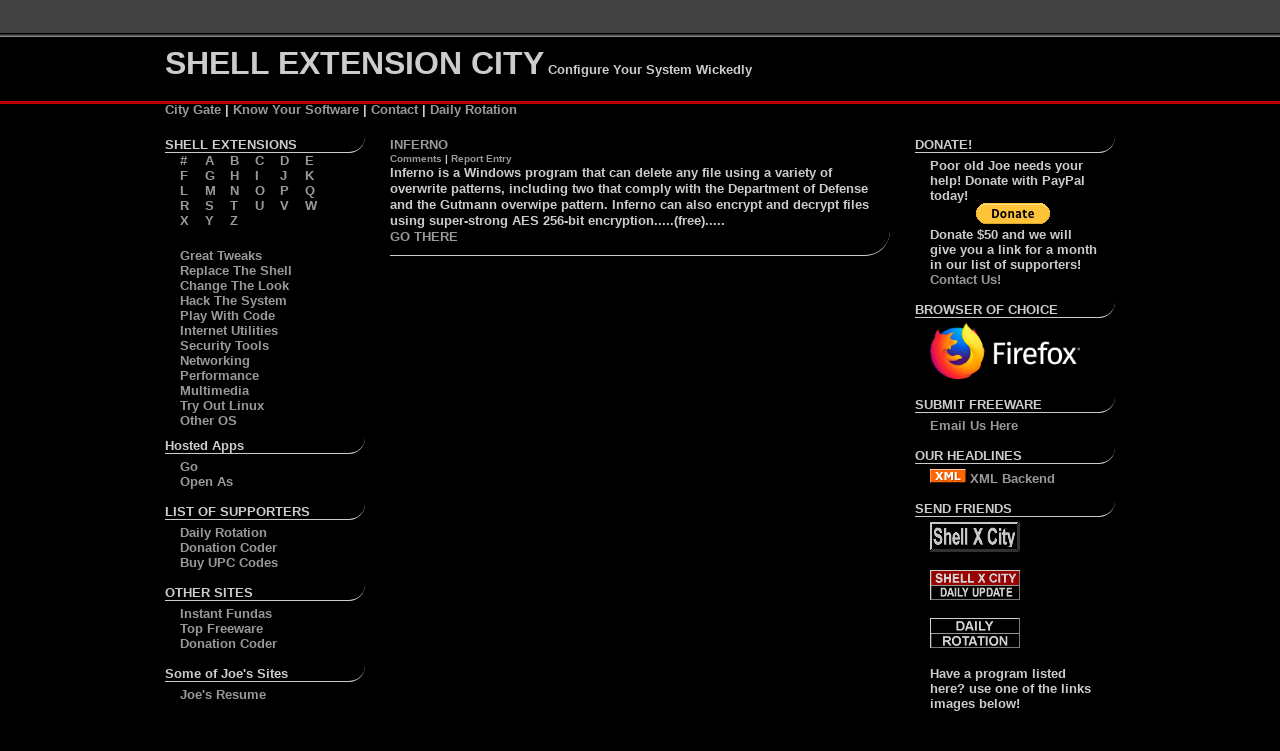

--- FILE ---
content_type: text/html; charset=UTF-8
request_url: https://www.shellcity.net/perma/1413/INFERNO
body_size: 4288
content:

<!DOCTYPE html>
<html xmlns="https://www.w3.org/1999/xhtml">
<head>
<meta http-equiv="Content-Type" content="text/html; charset=utf-8" />
<link rel="stylesheet" type="text/css" href="https://www.shellcity.net/style.css" />


<meta name="keywords" content="shell extensions, free Windows power tools, explorer enhancements, windows add-ons, tweaks, system utilities, freeware, shell replacements, skinz, skins, operating systems, os, registry hacks, icons, wallpaper, taskbar, task manager, power toys, powertoy, context menu, right click, namespace extension, tray utilities, custom windows, power toys, control panel, direct x, desktop tweaks, internet explorer, system modification, linux, command line, folder" />

<meta name="revisit" content="1 days" />

<meta http-equiv="Pragma" content="no-cache" />
<!-- not sure where this came from, someone's google webmaster tools? -->
<meta name="verify-v1" content="lj3zYORajpwXCgPaTC0/ZWec0kFBqsIgbuBtQ0ZdRJE=" />

<!--- google anal -->
<script type="text/javascript">
  (function(i,s,o,g,r,a,m){i['GoogleAnalyticsObject']=r;i[r]=i[r]||function(){
  (i[r].q=i[r].q||[]).push(arguments)},i[r].l=1*new Date();a=s.createElement(o),
  m=s.getElementsByTagName(o)[0];a.async=1;a.src=g;m.parentNode.insertBefore(a,m)
  })(window,document,'script','//www.google-analytics.com/analytics.js','ga');

  ga('create', 'UA-41255877-1', 'shellcity.net');
  ga('send', 'pageview');
</script>
<!--- end google anal -->

<link rel="alternate" type="application/rss+xml" title="RSS" href="https://shellcity.net/citynews.xml" />

</head>

<body>

<div class='header'>
<span class='title'>SHELL EXTENSION CITY</span>
Configure Your System Wickedly<br />
</div>
<div class='header2'>
<span class='topLinks'><a href="https://www.shellcity.net/">City Gate</a></span> | 
<span class='topLinks'><a href="https://www.shellcity.net/policy.htm">Know Your Software</a></span> |

<span class='topLinks'><a href="mailto:%6A%6F%65%2E%77%69%73%65%2E%64%65%73%69%67%6E%40%67%6D%61%69%6C%2E%63%6F%6D">Contact</a></span> | 
<span class='topLinks'><a href="https://www.dailyrotation.com/">Daily Rotation</a></span>
</div>


<div class='container'> <!-- Container start -->


<div class='leftMain'>
<div class='columnTitle'>
SHELL EXTENSIONS
</div>
<div class='alphaList'>
<a href="https://www.shellcity.net/alpha/9">#</a>
<a href="https://www.shellcity.net/alpha/F">F</a>
<a href="https://www.shellcity.net/alpha/L">L</a>
<a href="https://www.shellcity.net/alpha/R">R</a>
<a href="https://www.shellcity.net/alpha/X">X</a>
</div>

<div class='alphaList'>
<a href="https://www.shellcity.net/alpha/A">A</a>
<a href="https://www.shellcity.net/alpha/G">G</a>
<a href="https://www.shellcity.net/alpha/M">M</a>
<a href="https://www.shellcity.net/alpha/S">S</a>
<a href="https://www.shellcity.net/alpha/Y">Y</a>
</div>

<div class='alphaList'>
<a href="https://www.shellcity.net/alpha/B">B</a>
<a href="https://www.shellcity.net/alpha/H">H</a>
<a href="https://www.shellcity.net/alpha/N">N</a>
<a href="https://www.shellcity.net/alpha/T">T</a>
<a href="https://www.shellcity.net/alpha/Z">Z</a>
</div>

<div class='alphaList'>
<a href="https://www.shellcity.net/alpha/C">C</a>
<a href="https://www.shellcity.net/alpha/I">I</a>
<a href="https://www.shellcity.net/alpha/O">O</a>
<a href="https://www.shellcity.net/alpha/U">U</a>
</div>

<div class='alphaList'>
<a href="https://www.shellcity.net/alpha/D">D</a>
<a href="https://www.shellcity.net/alpha/J">J</a>
<a href="https://www.shellcity.net/alpha/P">P</a>
<a href="https://www.shellcity.net/alpha/V">V</a>
</div>

<div class='alphaList'>
<a href="https://www.shellcity.net/alpha/E">E</a>
<a href="https://www.shellcity.net/alpha/K">K</a>
<a href="https://www.shellcity.net/alpha/Q">Q</a>
<a href="https://www.shellcity.net/alpha/W">W</a>
</div>




<div class='topicList'>
<a href="https://www.shellcity.net/topic/Great_Tweaks">Great Tweaks</a><br />
<a href="https://www.shellcity.net/topic/Replace_The_Shell">Replace The Shell</a><br />
<a href="https://www.shellcity.net/topic/Change_The_Look">Change The Look</a><br />
<a href="https://www.shellcity.net/topic/Hack_The_System">Hack The System</a><br />
<a href="https://www.shellcity.net/topic/Play_With_Code">Play With Code</a><br />
<a href="https://www.shellcity.net/topic/Internet_Utilities">Internet Utilities</a><br />
<a href="https://www.shellcity.net/topic/Security_Tools">Security Tools</a><br />
<a href="https://www.shellcity.net/topic/Networking">Networking</a><br />
<a href="https://www.shellcity.net/topic/Performance">Performance</a><br />
<a href="https://www.shellcity.net/topic/Multimedia">Multimedia</a><br />
<a href="https://www.shellcity.net/topic/Try_Out_Linux">Try Out Linux</a><br />
<a href="https://www.shellcity.net/topic/Other_OS">Other OS</a>
</div>

<div class='columnTitle'>
Hosted Apps
</div>
<div class='barList'>
<a href="https://www.shellcity.net/go/go.htm">Go</a><br />
<a href="https://www.shellcity.net/openas/openas.htm">Open As</a>
</div>


<div class='columnTitle'>LIST OF SUPPORTERS</div>
<div class='barList'>
<a target="_blank" href= "https://www.dailyrotation.com">Daily Rotation</a><br />
<a target="_blank" href="https://www.donationcoder.com/">Donation Coder</a> <br />
<a target="_blank" href="https://productbarcodes.com">Buy UPC Codes</a><br /> 

</div>

<div class='columnTitle'>OTHER SITES</div>
<div class='barList'>
<a target="_blank" href="https://www.instantfundas.com/">Instant Fundas</a><br />
<a target="_blank" href="https://www.topfreeware.net/">Top Freeware</a><br />
<a target="_blank" href="https://www.donationcoder.com/">Donation Coder</a> <br />
</div>

<div class='columnTitle'>Some of Joe's Sites</div>
<div class='barList'>
<a target="_blank" href="https://www.joewise.net">Joe's Resume</a> <br />
</div>


</div> <!-- end left bar -->

<div class='centerMain'>


<title>INFERNO - Shell Extension City</title>
<meta name="description" content="Inferno is a Windows program that can delete any file using a variety of overwrite patterns, including two that comply with the Department of Defense and the Gutmann overwipe pattern. Inferno can also encrypt and decrypt files using super-strong AES 256-bit encryption.....(free)....." /><div class='programTitle'><a href="http://inferno.sourceforge.net/">INFERNO</a></div> <div class='programSetBar'><a href="https://www.shellcity.net/perma/1413/INFERNO">Comments</a> | <a href="https://www.shellcity.net/report/1413">Report Entry</a></div>
<div class='programDesc'>Inferno is a Windows program that can delete any file using a variety of overwrite patterns, including two that comply with the Department of Defense and the Gutmann overwipe pattern. Inferno can also encrypt and decrypt files using super-strong AES 256-bit encryption.....(free).....</div>
<div class='programGo'><a href="http://inferno.sourceforge.net/">GO THERE</a></div>

<div id="disqus_thread"></div>
<script>

/**
*  RECOMMENDED CONFIGURATION VARIABLES: EDIT AND UNCOMMENT THE SECTION BELOW TO INSERT DYNAMIC VALUES FROM YOUR PLATFORM OR CMS.
*  LEARN WHY DEFINING THESE VARIABLES IS IMPORTANT: https://disqus.com/admin/universalcode/#configuration-variables*/

var disqus_config = function () {
this.page.url = perma/1413/INFERNO // Replace PAGE_URL with your page's canonical URL variable    var disqus_url = 'perma/1413/INFERNO'
this.page.identifier = 1413 // Replace PAGE_IDENTIFIER with your page's unique identifier variable
};


(function() { // DON'T EDIT BELOW THIS LINE
var d = document, s = d.createElement('script');
s.src = 'https://shellcity.disqus.com/embed.js';
s.setAttribute('data-timestamp', +new Date());
(d.head || d.body).appendChild(s);
})();
</script>
<noscript>Please enable JavaScript to view the <a href="https://disqus.com/?ref_noscript">comments powered by Disqus.</a></noscript>
</div>




</div> <!-- end center bar -->

<div class='rightMain'>
<div class='searchbox'>
</div>
<div class='columnTitle'>DONATE!</div>
<div class='barList'>
Poor old Joe needs your help! Donate with PayPal today!
<center>
<form action="https://www.paypal.com/cgi-bin/webscr" method="post" target="_top">
<input type="hidden" name="cmd" value="_s-xclick" />
<input type="hidden" name="hosted_button_id" value="ELS989WFVXRLU" />
<input type="image" src="https://www.paypalobjects.com/en_US/i/btn/btn_donate_SM.gif" name="submit" alt="PayPal - The safer, easier way to pay online!" />
<img alt="" border="0" src="https://www.paypalobjects.com/en_US/i/scr/pixel.gif" width="1" height="1" />
</form>
</center>
Donate $50 and we will give you a link for a month in our list of supporters!<br /> <a href="mailto:%6A%6F%65%2E%77%69%73%65%2E%64%65%73%69%67%6E%40%67%6D%61%69%6C%2E%63%6F%6D?subject=I would like to Donate $50 and get a link!">Contact Us!</a>
</div>


<div class='columnTitle'>BROWSER OF CHOICE</div>
<div class='barList'>
<a href="https://www.firefox.com"><img width="150" src="https://www.mozilla.org/media/img/logos/firefox/logo-quantum-wordmark-white.bd1944395fb6.png"></a>
</div>

<div class='columnTitle'>SUBMIT FREEWARE</div>
<div class='barList'>
<a href="mailto:%6A%6F%65%2E%77%69%73%65%2E%64%65%73%69%67%6E%40%67%6D%61%69%6C%2E%63%6F%6D?subject=Freeware%20for%20Shell%20City">&#69;&#109;&#97;&#105;&#108;&#32;&#85;&#115;&#32;&#72;&#101;&#114;&#101;</a>
</div>

<div class='columnTitle'>OUR HEADLINES</div>
<div class='barList'>
<a href="https://www.shellcity.net/citynews.xml"><img src="https://www.shellcity.net/xml.gif" alt="ShellCity XML RSS FEED" />  XML Backend</a>
</div>



<div class='columnTitle'>SEND FRIENDS</div>
<div class='barList'>
<a href="https://www.shellcity.net"><img src="https://www.shellcity.net/shellcity.gif"  alt="ShellCity.Net" border="0" /></a><br /><br />
<a href="https://www.shellcity.net"><img src="https://www.shellcity.net/shelldu.gif"  alt="ShellCity.Net"  border="0" /></a><br /><br />
<a href="https://www.dailyrotation.com/index.shtml"><img src="https://www.shellcity.net/dricon.gif"  alt="Daily Rotation" border="0" /></a><br /><br />

Have a program listed here? use one of the links images below! <br /> <br />



<a href="https://www.shellcity.net"><img src="https://www.shellcity.net/favorite.gif" alt="ShellCity.Net Favorite" border="0" /></a><br />
Or this one.<br />
<a href="https://www.shellcity.net"><img src="https://www.shellcity.net/7.gif" alt="ShellCity.Net Favorite" border="0" /></a>

<br /><br />
<a href="https://www.shellcity.net/policy.htm">Site Policies</a>
</div>






</div> <!-- end Right Bar -->
<div style='clear:both'></div>
<div class='badgeBar'>
<a href="https://www.shellcity.net/citynews.xml" target="_blank"><img class="trans" src="https://www.shellcity.net/badges/rss-2.0feed.png" alt="RSS Feed" /></a>
<a href="https://www.shellcity.net/" target="_blank"><img class="trans" src="https://www.shellcity.net/badges/shell-city.png" alt="ShellCity.Net" /></a>
<a href="https://www.shellcity.net/sitemap.xml" target="_blank"><img class="trans" src="https://www.shellcity.net/badges/xml-sitemap.png" alt="XML Sitemap" /></a>
<a href="https://validator.w3.org/check?uri=referer" target="_blank"><img class="trans" src="https://www.shellcity.net/badges/rss-xhtml1.0.png" alt="W3C Valid" /></a>
<a href="https://www.php.net" target="_blank"><img class="trans" src="https://www.shellcity.net/badges/button-php.gif" alt="PHP Powered" /></a>
<a href="https://www.apache.org" target="_blank"><img class="trans" src="https://www.shellcity.net/badges/apache.png" alt="Apache.org" /></a>
<a href="https://www.nano-editor.org/" target="_blank"><img class="trans" src="https://www.shellcity.net/badges/madewith-nano.png" alt="Made With Nano" /></a>
<a href="https://pagerank.chromefans.org" target="_blank" title="Online PageRank Checker, PageRank Checker for Chrome"><img class="trans" src="https://pr.chromefans.org/?u=169107ad00349e15e01dd48c33563853&amp;style=2" alt="PageRank Checker" style="border:0px" /></a>


</div>

</div> <!-- container end -->



<!-- someone elses google anals? -->
<!--

<script type="text/javascript">
var gaJsHost = (("https:" == document.location.protocol) ? "https://ssl." : "https://www.");
document.write(unescape("%3Cscript src='" + gaJsHost + "google-analytics.com/ga.js' type='text/javascript'%3E%3C/script%3E"));
</script>
<script type="text/javascript">
var pageTracker = _gat._getTracker("UA-4848450-1");
pageTracker._initData();
pageTracker._trackPageview();
</script>
-->
</body>
</html>
